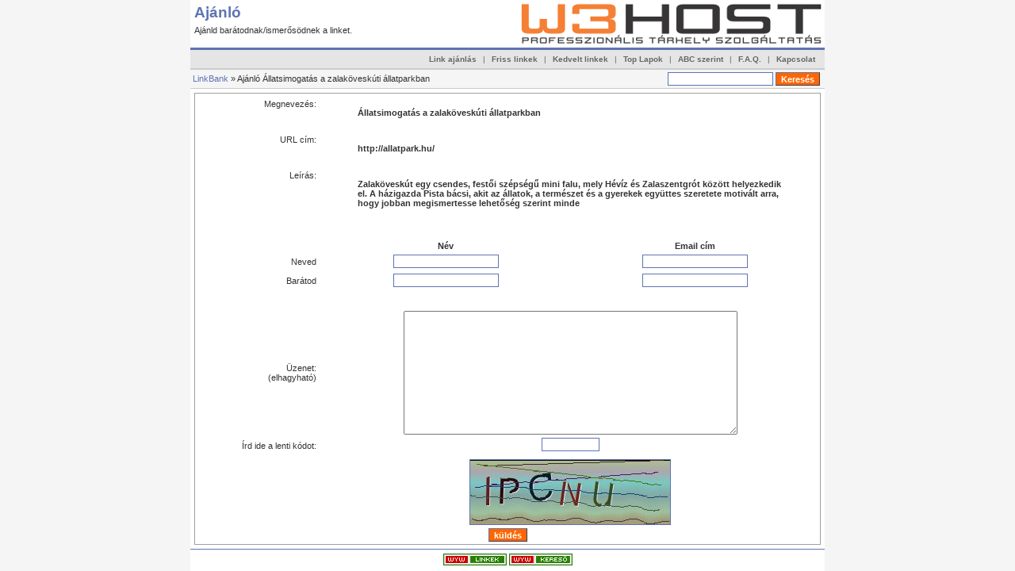

--- FILE ---
content_type: text/html; charset=ISO-8859-2
request_url: https://www.linkbank.hu/refer.php?id=49993
body_size: 2075
content:
<!DOCTYPE html PUBLIC "-//W3C//DTD XHTML 1.0 Transitional//EN" 
"http://www.w3.org/TR/xhtml1/DTD/xhtml1-transitional.dtd">
<html xmlns="http://www.w3.org/1999/xhtml">
<head><title>LinkBank - Ajánló</title><META HTTP-EQUIV="Content-Type" CONTENT="text/html; charset=ISO-8859-2"><META HTTP-EQUIV="EXPIRES" CONTENT="0"><META NAME="RESOURCE-TYPE" CONTENT="DOCUMENT"><META NAME="DISTRIBUTION" CONTENT="GLOBAL"><META NAME="AUTHOR" CONTENT="LinkBank"><META NAME="LANGUAGE" CONTENT="hungarian"><META NAME="COPYRIGHT" CONTENT="Copyright (c) by LinkBank"><META NAME="KEYWORDS" CONTENT="LinkBank - Ajánló"><META NAME="DESCRIPTION" CONTENT="LinkBank - Ajánló"><META NAME="ROBOTS" CONTENT="INDEX"><META NAME="ROBOTS" CONTENT="FOLLOW"><META NAME="REVISIT-AFTER" CONTENT="1 DAYS"><META NAME="RATING" CONTENT="GENERAL"><link rel="stylesheet" type="text/css" href="/main.css" /><link rel="icon" href="/favicon.ico" type="image/x-icon" /></head>
<body bgcolor="#F5F5F5">
<table width="800" border="0" align="center" cellpadding="0" cellspacing="0" bgcolor="#FFFFFF">
  <tr>
    <td width="800" height="60" style="padding: 0px 0px 0px 5px; background-repeat: no-repeat; background-image: url(/images/link.jpg);"> 
<!--    <a href="http://www.w3host.hu/" target="_blank"><img src="http://www.linkbank.hu/images/webtarhely.gif" alt="Akciós Webtárhely 9999,-Ft" width="468" height="60" border="0" align="right" title="Akciós Webtárhely 9999,-Ft"></a>  -->
    <a href="http://www.w3host.hu/" target="_blank"><img src="https://www.linkbank.hu/images/w3host_professzionalis_webtarhely_lb.png" alt="W3HOST Webtarhely Szolgaltatas" border="0" align="right" title="Professzionalis Webtárhely"></a>
<h1 id="title">Ajánló</h1>
<p id="descr">Ajánld barátodnak/ismerősödnek a linket.&nbsp;</p>
</td>
</tr><tr><td width="100%" class="top_bar"><span class="submit"><a href="/submit_first.php">Link ajánlás</a>&nbsp;|&nbsp;<a href="/index.php?p=d">Friss linkek</a>&nbsp;|&nbsp;<a href="/index.php?p=h">Kedvelt linkek</a>&nbsp;|&nbsp;<a href="/index.php?p=r">Top Lapok</a>&nbsp;|&nbsp;<a href="/index.php?A=A">ABC szerint</a>&nbsp;|&nbsp;<a href="/faq.php">F.A.Q.</a>&nbsp;|&nbsp;<a href="/contact.php">Kapcsolat</a>&nbsp;</td></tr><tr><td width="100%" class="top_bar2"><table width="100%" border="0" cellspacing="0" cellpadding="0"><tr><td style="margin: 0px; padding: 0px;"><a href="/">LinkBank</a> &raquo; Ajánló Állatsimogatás a zalaköveskúti állatparkban</td><td align="right" style="margin: 0px; padding: 0px;"><form action="/index.php" method="get" style="margin: 0px;"><input type="text" name="q" size="20" class="text">&nbsp;<input type="submit" value="Keresés" class="btn"></form>&nbsp;</td></tr></table></td></tr><tr><td>

<!--
###################################################################################
# Project:		PHPLinkDirectory: Link exchange directory @ http://www.phplinkdirectory.com/	#
# Mod:		[Refer Listing] @ http://www.monster-submit.com/						#
# Version:		1.00															#
# Notice:		Please maintain this section										#
###################################################################################
/-->

<form action="refer.php" method="POST" name="referform">
<table border="0" class="formPage" width="100%">
		<tr>
		<td class="label" valign="top"><nobr>Megnevezés:</nobr></td>
		<td class="smallDesc" align="left" colspan="2"><blockquote><b>Állatsimogatás a zalaköveskúti állatparkban</b></blockquote></td>
	</tr>
	<tr>
		<td class="label" valign="top"><nobr>URL cím:</nobr></td>
		<td class="smallDesc" align="left" colspan="2"><blockquote><b>http://allatpark.hu/</b></blockquote></td>
	</tr>
	<tr>
		<td class="label" valign="top"><nobr>Leírás:</nobr></td>
		<td class="smallDesc" align="left" colspan="2"><blockquote><b>Zalaköveskút egy csendes, festői szépségű mini falu, mely Hévíz és Zalaszentgrót között helyezkedik el. A házigazda Pista bácsi, akit az állatok, a természet és a gyerekek együttes szeretete motivált arra, hogy jobban megismertesse lehetőség szerint minde</b></blockquote></td>
	</tr>
	<tr>
		<td colspan="3">&nbsp;</td>
	</tr>
	<tr>
		<th width="20%">&nbsp;</th>
		<th width="40%">Név</th>
		<th width="40%">Email cím</th>
	</tr>
	<tr>
		<td class="label">Neved</td>
		<th><input type="text" name="NAME" value="" id="NAME" size="20" maxlength="100" class="text"><br>
		</th>
		<th><input type="text" name="EMAIL" value="" id="EMAIL" size="20" maxlength="100" class="text"><br>
		</th>
	</tr>
	<tr>
		<td class="label">Barátod</td>
		<th><input type="text" name="FNAME" value="" id="FNAME" size="20" maxlength="100" class="text"><br>
		</th>
		<th><input type="text" name="FEMAIL" value="" id="FEMAIL" size="20" maxlength="100" 
		class="text"><br>
		</th>
	</tr>
	<tr>
		<td colspan="3">&nbsp;</td>
	</tr>
	<tr>
		<td class="label">Üzenet:<br>
		(elhagyható)</td>
		<th class="smallDesc" align="middle" colspan="2">
		<textarea name="MESSAGE" id="MESSAGE" rows="10" cols="50"></textarea>
		</th>
	</tr>
		<tr>
		<td class="label" valign="top">Írd ide a lenti kódot:</td>
		<th class="field" colspan="2">
		<input type="text" name="CAPTCHA" value="" size="10" maxlength="5" class="text"/> 
		<br>
		<img src="/captcha.php" class="captcha" />
		</th>
	</tr>
		<tr>
		<th colspan="3">
		<input type="hidden" name="id" value="49993">
		<input type="submit" name="submit" value="küldés" class="btn">
		</th>
	</tr>
</table>
</form>

</td></tr><tr><td class="footer"><a href="http://linkek.wyw.hu" title="WYW linkek" target="_blank"><img src="/images/wyw80x15.gif" alt="WYW linkek - Tematikus Linkek" width="80" height="15" border="0"></a>&nbsp;<a href="http://kereso.wyw.hu" title="WYW kereső" target="_blank"><img src="/images/wyw80x15kereso.gif" alt="WYW kereső" width="80" height="15" border="0"></a></td></tr></table></body></html>